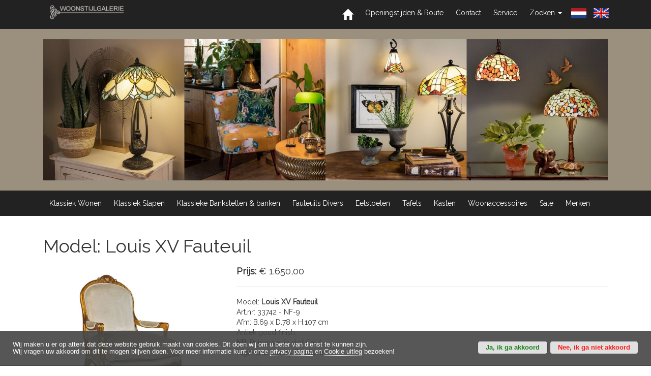

--- FILE ---
content_type: text/html; charset=UTF-8
request_url: https://www.woonstijlgalerie.nl/bakery/model-louis-xv-fauteuil-857/
body_size: 6804
content:
<!DOCTYPE HTML>
<html>
<!-- Global site tag (gtag.js) - Google Analytics -->
<script async src="https://www.googletagmanager.com/gtag/js?id=UA-48543859-2"></script>
<script>
  window.dataLayer = window.dataLayer || [];
  function gtag(){dataLayer.push(arguments);}
  gtag('js', new Date());

  gtag('config', 'UA-48543859-2');
</script>
<!-- Google Tag Manager -->
<script>(function(w,d,s,l,i){w[l]=w[l]||[];w[l].push({'gtm.start':
new Date().getTime(),event:'gtm.js'});var f=d.getElementsByTagName(s)[0],
j=d.createElement(s),dl=l!='dataLayer'?'&l='+l:'';j.async=true;j.src=
'https://www.googletagmanager.com/gtm.js?id='+i+dl;f.parentNode.insertBefore(j,f);
})(window,document,'script','dataLayer','GTM-TB7GKG9');</script>
<!-- End Google Tag Manager -->
<head>
	<meta charset="utf-8">
	<title>Mahonie klassieke Zitmeubelen fauteuils banken</title>
	<meta http-equiv="Content-Type" content="text/html; charset=utf-8" />
	<meta name="description" content="Handgemaakte mahonie zitmeubelen leverbaar in diverse stoffen. Banken, fauteuils, eetstoelen." />
	<meta name="keywords" content="Mahonie, klassieke meubelen, klassiek interieur,  mahoniehout,naaldwijk,woonboulevard,boekenkasten,bureau,bureau,salontafels,sidetable,bijzettafel,replica,chair, fauteuil,boekenmolen,secretaire,Jansen Furniture,Studio Globe Wernicke, klassiek interieur,nachtkastje klassiek, meubels klassiek, seniorenbank, senior bank, klassiek bankje, klassieke bank, klassieke bankstellen, bank klassiek, meubels klassiek, klassiek interieur" />
    <meta name="robots" content="index,follow" />
	<meta name="REVISIT-AFTER" content="5 DAYS" />
	<meta name="author" content="mm5.nl">
	<meta name="language" content="nl" />
	<meta name="viewport" content="width=device-width, initial-scale=1.0">
	<link href="https://www.woonstijlgalerie.nl/templates/wsg/css/_magic-bootstrap.css" rel="stylesheet" media="screen">
		<link href="https://www.woonstijlgalerie.nl/templates/wsg/css/font-awesome.min.css" rel="stylesheet" media="screen">
	<link href="https://www.woonstijlgalerie.nl/templates/wsg/css/custom.css?t=1765083890" rel="stylesheet" media="screen">
	<link rel="stylesheet" type="text/css" href="https://www.woonstijlgalerie.nl/templates/wsg/js/jquery.fancybox-1.3.4.css" media="screen" />
	
	<script type="text/javascript" src="https://ajax.googleapis.com/ajax/libs/jquery/1.8/jquery.min.js"></script>
    <script src="https://www.woonstijlgalerie.nl/templates/wsg/js/bootstrap.min.js"></script>
	<script type="text/javascript" src="https://www.woonstijlgalerie.nl/templates/wsg/js/jquery.fancybox-1.3.4.pack.js"></script>
	<script>
		$(document).ready(function() {
			$("a.zoom, a.fancybox").fancybox({padding:10,overlayColor:'#000',overlayOpacity:0.8});
			$('a[href*=".jpg"], a[href*="jpeg"], a[href*=".png"], a[href*=".gif"]').attr('rel', 'gallery').fancybox({padding:0,overlayColor:'#000',overlayOpacity:0.8});
			$('.carousel').carousel({interval: 7500})
			$('input:submit').each(function(){
				$(this).addClass('btn btn-primary');
			});
			$('.w1').delay(300).slideDown(1000);
			$('.w2').delay(500).slideDown(1000);
			$('table').
				addClass('table')
				.removeAttr('style')
				.removeAttr('align')
				.wrap(function() {
					return "<div class='table-responsive'></div>";
				});
		});
	</script>
		<link rel="stylesheet" type="text/css" href="https://www.woonstijlgalerie.nl/modules/bakery/frontend.css?t=1551100015" media="screen" />



	<script type="text/javascript" src="https://www.woonstijlgalerie.nl/modules/bakery/frontend.js?t=1491056568"></script>



	<script src="https://www.woonstijlgalerie.nl/modules/output_filter/js/mdcr.js" type="text/javascript"></script>
</head>
<body id="p134">
<div class="outer">
	<div style="margin: 0;" class="navbar navbar-default">
		<div class="container">
			<div class="navbar-header">
				<button type="button" class="navbar-toggle" data-toggle="collapse" data-target=".navbar-collapse">
					<span class="icon-bar"></span>
					<span class="icon-bar"></span>
					<span class="icon-bar"></span>
				</button>
				<a class="navbar-brand" href="/">
				<img src="https://www.woonstijlgalerie.nl/templates/wsg/img/logo.png" alt="Logo" />
				</a>
			</div>
			
			<div class="hidden-xs">
								<ul class="nav navbar-nav navbar-right">
					<li class="dropdown">
					<a data-toggle="dropdown" class="dropdown-toggle" href="#"> Zoeken <b class="caret"></b></a>
					<div class="dropdown-menu" style="padding: 10px 0; height: auto;">
						<form action="/search" name="search" method="get" class="navbar-form navbar-right">
							<div style="width:300px;">
								<input style="width:205px" type="text" name="string" placeholder="Doorzoek deze website" class="form-control">
								<button type="submit" class="btn pull-right btn-default">Zoeken</button>
							</div>
						</form>
					</div>
					</li>                
					<li><a style="padding: 15px 0 15px 5px;" href="https://www.woonstijlgalerie.nl/"><img style="height: 32px; margin-top: -5px;" src="https://www.woonstijlgalerie.nl/templates/wsg/img/nl.png" alt="Nederlands" /></a></li>
					<li><a href="https://www.woonstijlgalerie.com/"><img style="height: 32px; margin-top: -5px;" src="https://www.woonstijlgalerie.nl/templates/wsg/img/en.png" alt="English" /></a></li>
				</ul>
								
 <ul class="nav navbar-nav navbar-right">
    <li class="">


<a href="https://www.woonstijlgalerie.nl"><span class="hidden-xs glyphicon glyphicon-home"></span><span class="visible-xs">Home</span></a>    </li>
    <li class="">


<a href="https://www.woonstijlgalerie.nl/openingstijden-route/">Openingstijden & Route</a>    </li>
    <li class="">


<a href="https://www.woonstijlgalerie.nl/contact/">Contact</a>    </li>
    <li class="">


<a href="https://www.woonstijlgalerie.nl/service/">Service </a>    </li>
 </ul>

			</div>
			<div class="visible-xs">
				<div class="navbar-collapse collapse">
				<!--
					<ul class="nav navbar-nav">
						<li><a href="/"><span class="glyphicon glyphicon-home"></span>&nbsp; &nbsp; Home</a></li>
					</ul>	
				-->
					
 <ul class="nav navbar-nav navbar-right">
    <li class="">


<a href="https://www.woonstijlgalerie.nl"><span class="hidden-xs glyphicon glyphicon-home"></span><span class="visible-xs">Home</span></a>    </li>
    <li class="">


<a href="https://www.woonstijlgalerie.nl/openingstijden-route/">Openingstijden & Route</a>    </li>
    <li class="">


<a href="https://www.woonstijlgalerie.nl/contact/">Contact</a>    </li>
    <li class="">


<a href="https://www.woonstijlgalerie.nl/service/">Service </a>    </li>
 </ul>

					<hr>
					
 <ul class="nav navbar-nav ">
    <li class="">
	
	
	<a href="https://www.woonstijlgalerie.nl/webshop/wonen/">Klassiek Wonen</a>    </li>
    <li class="">
	
	
	<a href="https://www.woonstijlgalerie.nl/webshop/slaapkamers/">Klassiek Slapen</a>    </li>
    <li class="">
	
	
	<a href="https://www.woonstijlgalerie.nl/webshop/klassieke-bankstellen-banken/">Klassieke Bankstellen & banken</a>    </li>
    <li class="">
	
	
	<a href="https://www.woonstijlgalerie.nl/webshop/fauteuil-klassiek-en-tijdloos/">Fauteuils Divers</a>    </li>
    <li class="">
	
	
	<a href="https://www.woonstijlgalerie.nl/webshop/eetstoel/">Eetstoelen</a>    </li>
    <li class="">
	
	
	<a href="https://www.woonstijlgalerie.nl/webshop/tafel-collectie/">Tafels</a>    </li>
    <li class="">
	
	
	<a href="https://www.woonstijlgalerie.nl/webshop/kasten-klassiek-meubelen-stijlmeubelen/">Kasten </a>    </li>
    <li class="">
	
	
	<a href="https://www.woonstijlgalerie.nl/webshop/woonaccessoires/">Woonaccessoires</a>    </li>
    <li class="">
	
	
	<a href="https://www.woonstijlgalerie.nl/webshop/sale/">Sale</a>    </li>
    <li class="">
	
	
	<a href="https://www.woonstijlgalerie.nl/webshop/merken/">Merken</a>    </li>
 </ul>

				</div>
			</div>
			
        </div>
	</div>
		<div class="slidertron">
		<div class="container">
			<div class="col-xs-12 col-sm-12 col-md-12">
				<link href="https://www.woonstijlgalerie.nl/modules/minislider/frontend.css" rel="stylesheet" type="text/css" media="screen" />
<script src="https://www.woonstijlgalerie.nl/modules/minislider/frontend.js" type="text/javascript"></script>

<div id="carousel-10" class="carousel slide"><div class="carousel-inner">
<div class="item active"><img src="https://www.woonstijlgalerie.nl/media/minislider/10/Clipboard_Tiffany.jpg"  alt="" />
<div class="carousel-caption"></div>
</div><div class="item"><img src="https://www.woonstijlgalerie.nl/media/minislider/10/Selva_villa_borghese.jpg"  alt="" />
<div class="carousel-caption"></div>
</div><div class="item"><img src="https://www.woonstijlgalerie.nl/media/minislider/10/Dealer_Authentic_Models.jpg"  alt="" />
<div class="carousel-caption"></div>
</div><div class="item"><img src="https://www.woonstijlgalerie.nl/media/minislider/10/Select_Design_tafels_en_bijzettafels__Luxor-Rainbow-Cross-Heron-Ypsilon.jpg"  alt="" />
<div class="carousel-caption"></div>
</div><div class="item"><img src="https://www.woonstijlgalerie.nl/media/minislider/10/The_Comic_Art_Of_Guillermo_Forchino_.jpg"  alt="" />
<div class="carousel-caption"></div>
</div><div class="item"><img src="https://www.woonstijlgalerie.nl/media/minislider/10/slaapkamer_noten_klassiek_nostalgia.jpg"  alt="" />
<div class="carousel-caption"></div>
</div><div class="item"><img src="https://www.woonstijlgalerie.nl/media/minislider/10/klassieke_meubels_Frison_Luigino_.jpg"  alt="" />
<div class="carousel-caption"></div>
</div><div class="item"><img src="https://www.woonstijlgalerie.nl/media/minislider/10/kersen_stijlmeubelen_Frison.jpg"  alt="" />
<div class="carousel-caption"></div>
</div><div class="item"><img src="https://www.woonstijlgalerie.nl/media/minislider/10/Tiffany_lampen_verlichting_sfeerverlichting.jpg"  alt="" />
<div class="carousel-caption"></div>
</div><div class="item"><img src="https://www.woonstijlgalerie.nl/media/minislider/10/Made_in_Italy_Klassieke_meubelen_Frison.jpg"  alt="" />
<div class="carousel-caption"></div>
</div><div class="item"><img src="https://www.woonstijlgalerie.nl/media/minislider/10/lotus_meubelen.jpg"  alt="" />
<div class="carousel-caption"></div>
</div><div class="item"><img src="https://www.woonstijlgalerie.nl/media/minislider/10/De_Toekomst_relaxfauteuils_en_StaOp_fauteuils.jpg"  alt="" />
<div class="carousel-caption"></div>
</div><div class="item"><img src="https://www.woonstijlgalerie.nl/media/minislider/10/Woonstijlgalerie_Nabucco_Collectie_klassiek.jpg"  alt="" />
<div class="carousel-caption"></div>
</div><div class="item"><img src="https://www.woonstijlgalerie.nl/media/minislider/10/sophia_selva_meubelen.jpg"  alt="" />
<div class="carousel-caption"></div>
</div><div class="item"><img src="https://www.woonstijlgalerie.nl/media/minislider/10/kersen_meubelen_Treviso.jpg"  alt="" />
<div class="carousel-caption"></div>
</div><div class="item"><img src="https://www.woonstijlgalerie.nl/media/minislider/10/Authentic_Models_Official_Dealer.jpg"  alt="" />
<div class="carousel-caption"></div>
</div><div class="item"><img src="https://www.woonstijlgalerie.nl/media/minislider/10/kersen_meubels_klassiek_matteo.jpg"  alt="" />
<div class="carousel-caption"></div>
</div><div class="item"><img src="https://www.woonstijlgalerie.nl/media/minislider/10/relaxfauteuils_de_Toekomst.jpg"  alt="" />
<div class="carousel-caption"></div>
</div><div class="item"><img src="https://www.woonstijlgalerie.nl/media/minislider/10/Chesterfield_banken_en_fauteuils.jpg"  alt="" />
<div class="carousel-caption"></div>
</div><div class="item"><img src="https://www.woonstijlgalerie.nl/media/minislider/10/Matteo_klassieke_stijlmeubelen.jpg"  alt="" />
<div class="carousel-caption"></div>
</div><div class="item"><img src="https://www.woonstijlgalerie.nl/media/minislider/10/Treviso_klassieke_slaapkamer_1100x275.jpg"  alt="" />
<div class="carousel-caption"></div>
</div><div class="item"><img src="https://www.woonstijlgalerie.nl/media/minislider/10/Witte_klassieke_slaapkamer_siena.jpg"  alt="" />
<div class="carousel-caption"></div>
</div><div class="item"><img src="https://www.woonstijlgalerie.nl/media/minislider/10/Mahonie_meubelen_klassiek.jpg"  alt="" />
<div class="carousel-caption"></div>
</div><div class="item"><img src="https://www.woonstijlgalerie.nl/media/minislider/10/Wortelnoten_Italiaanse_stijlmeubelen.jpg"  alt="" />
<div class="carousel-caption"></div>
</div><div class="item"><img src="https://www.woonstijlgalerie.nl/media/minislider/10/Passe_Partout_bank_Gianni.jpg"  alt="" />
<div class="carousel-caption"></div>
</div></div>
<a class="left carousel-control" href="#carousel-10" data-slide="prev"><span class="icon-prev"></span></a><a class="right carousel-control" href="#carousel-10" data-slide="next"><span class="icon-next"></span></a></div>			</div>
		</div>
	</div>
		<div class="hidden-xs navbar  navbar-default">
		<div class="container">
			<div class="navbar-collapse collapse">
				 
 <ul class="nav navbar-nav ">
    <li class="">
	
	
	<a href="https://www.woonstijlgalerie.nl/webshop/wonen/">Klassiek Wonen</a>    </li>
    <li class="">
	
	
	<a href="https://www.woonstijlgalerie.nl/webshop/slaapkamers/">Klassiek Slapen</a>    </li>
    <li class="">
	
	
	<a href="https://www.woonstijlgalerie.nl/webshop/klassieke-bankstellen-banken/">Klassieke Bankstellen & banken</a>    </li>
    <li class="">
	
	
	<a href="https://www.woonstijlgalerie.nl/webshop/fauteuil-klassiek-en-tijdloos/">Fauteuils Divers</a>    </li>
    <li class="">
	
	
	<a href="https://www.woonstijlgalerie.nl/webshop/eetstoel/">Eetstoelen</a>    </li>
    <li class="">
	
	
	<a href="https://www.woonstijlgalerie.nl/webshop/tafel-collectie/">Tafels</a>    </li>
    <li class="">
	
	
	<a href="https://www.woonstijlgalerie.nl/webshop/kasten-klassiek-meubelen-stijlmeubelen/">Kasten </a>    </li>
    <li class="">
	
	
	<a href="https://www.woonstijlgalerie.nl/webshop/woonaccessoires/">Woonaccessoires</a>    </li>
    <li class="">
	
	
	<a href="https://www.woonstijlgalerie.nl/webshop/sale/">Sale</a>    </li>
    <li class="">
	
	
	<a href="https://www.woonstijlgalerie.nl/webshop/merken/">Merken</a>    </li>
 </ul>

			</div>
		</div>
	</div>
		<div class="container">
							<div class="mm col-xs-12 col-sm-12 col-md-12">
<div id="mod_bakery_wrapper_f">
<script type="text/javascript">window.jQuery || document.write('<script src="https://www.woonstijlgalerie.nl/modules/bakery/jquery/jquery-1.7.2.min.js"><\/script>')</script>
<script type="text/javascript" src="https://www.woonstijlgalerie.nl/modules/bakery/jquery/calc_price.js"></script>
<script type="text/javascript">
$(document).ready(function() {

	// Get the price container (must be adapted if html template has been modified)
	container     = $('.mod_bakery_item_price_f').parent().next();
	
	// General settings
	currency      = 'EUR';
	decimal_sep   = ',';
	thousands_sep = ".";

	// Calculate price on document ready
	$('.mod_bakery_item_select_f :selected').calcPrice();

	// Calculate price on selcted item option
	$('.mod_bakery_item_select_f').change(function() {
		$('.mod_bakery_item_select_f :selected').calcPrice();
	});
});
</script>
<div class="row">
<div class="col-xs-12">
  <h1>Model: Louis XV Fauteuil</h1>
</div>
<div class="col-xs-12 col-sm-4 col-md-4">
	<a href="https://www.woonstijlgalerie.nl/media/bakery/images/item857/Fauteuil_Louis_XV_33742.jpg" rel="lightbox[image_857]" title=""><img src="https://www.woonstijlgalerie.nl/media/bakery/images/item857/Fauteuil_Louis_XV_33742.jpg" alt="" title="Fauteuil Louis XV 33742" id="" class="mod_bakery_item_img_f" /></a><br/><br/>
</div>
<div class="col-xs-12 col-sm-8 col-md-8">
  <h4><b>Prijs:</b> € 1.650,00</h4>
  <hr>
  <p>Model: <strong>Louis XV Fauteuil</strong><br />
Art.nr:&nbsp;33742 - NF-9<br />
Afm: B.69 x D.78 x H.107 cm<br />
Antiek goud finish<br />
<strong>NB: </strong>Prijs is v.a. in stof Cat.A<br />
<strong>High-end Luxury Furniture</strong></p>

  <hr>
  <form action="https://www.woonstijlgalerie.nl/webshop/collecties/mahonie-meubelen-reproducties/mahonie-zitmeubelen/" method="post">
  <table class="table"></table>
  <div class="input-group" style="max-width:300px;">
    <input type="text" name="item857"  class="form-control" value="1" size="2" />
    <span class="input-group-btn">
      <button type="submit" name="add_to_cart"  class="btn btn-primary" value="Aan winkelwagen toevoegen">
      <i class="glyphicon glyphicon-shopping-cart"></i> In winkelwagen
      </button>
    </span>
  </div>
  </form>
</div>
</div>
<br>
<div class="row">
<div class="col-xs-12">
<a href="https://www.woonstijlgalerie.nl/bakery/model-carved-bergere-846/">&laquo; Vorige</a> | <a href="https://www.woonstijlgalerie.nl/webshop/collecties/mahonie-meubelen-reproducties/mahonie-zitmeubelen/">Terug</a> | <a href="https://www.woonstijlgalerie.nl/bakery/model-louis-xv-bergere-849/">Volgende &raquo;</a>
</div>
</div>
<br><br>

</div> <!-- End of bakery wrapper -->
<h2 style="text-align: center;"><span style="color:#444444;"><strong>High-end Luxury Furniture</strong></span></h2>

<h1>
<img alt="" class="img-responsive" src="https://www.woonstijlgalerie.nl/media/Jansen_Furniture/Clipboard_JansFurn.jpg" style="margin-top: 5px; margin-bottom: 5px;" /></h1>
<p style="text-align: center;"><span style="font-size:18px;">

<a href="https://www.woonstijlgalerie.nl/webshop/collecties/mahonie-meubelen-reproducties/"><strong>Terug naar overzicht Mahonie Collectie</strong></a></span></p>

</div>
			</div>
			<div class="col-xs-12 col-sm-12 col-md-12">
			<hr/>
		</div>
		<div class="container">
			<div class="col-xs-12 col-sm-12 col-md-12">
				<h3>Andere bezoekers bekeken ook...</h3>
				<table cellpadding="0" cellspacing="2" border="0" width="100%"><tr><td style="width:130px;" class="mode_bakery_main_td_f"><div style="padding:5px;">
		<a href='https://www.woonstijlgalerie.nl/bakery/model-library-chair-850/'><img src='https://www.woonstijlgalerie.nl/media/bakery/thumbs/item850/fauteuil_33196_-_english_regency_library.jpg' alt='fauteuil 33196 - english regency library' title='fauteuil 33196 - english regency library' class='mod_bakery_main_img_f' />
		<br/><a href="https://www.woonstijlgalerie.nl/bakery/model-library-chair-850/">Model: Library Chair</a>
		<br />
		€ 1250.00
		<br/><a href="https://www.woonstijlgalerie.nl/bakery/model-library-chair-850/">Lees meer >></a></div>
		</td><td style="width:130px;" class="mode_bakery_main_td_f"><div style="padding:5px;">
		<a href='https://www.woonstijlgalerie.nl/bakery/model-french-antoinette-2424/'><img src='https://www.woonstijlgalerie.nl/media/bakery/thumbs/item2424/klassieke_fauteuil_mahoniehout_31457_M_010A.jpg' alt='klassieke fauteuil mahoniehout 31457 M 010A' title='klassieke fauteuil mahoniehout 31457 M 010A' class='mod_bakery_main_img_f' />
		<br/><a href="https://www.woonstijlgalerie.nl/bakery/model-french-antoinette-2424/">Model: French Antoinette</a>
		<br />
		€ 1790.00
		<br/><a href="https://www.woonstijlgalerie.nl/bakery/model-french-antoinette-2424/">Lees meer >></a></div>
		</td><td style="width:130px;" class="mode_bakery_main_td_f"><div style="padding:5px;">
		<a href='https://www.woonstijlgalerie.nl/bakery/model-kiefer--20-4574/'><img src='https://www.woonstijlgalerie.nl/media/bakery/thumbs/item4574/eetkamerstoel_33848_klassiek_kiefer_1.1.jpg' alt='eetkamerstoel 33848 klassiek kiefer 1.1' title='eetkamerstoel 33848 klassiek kiefer 1.1' class='mod_bakery_main_img_f' />
		<br/><a href="https://www.woonstijlgalerie.nl/bakery/model-kiefer--20-4574/">Model: Kiefer | -20%!</a>
		<br />
		€ 550.00
		<br/><a href="https://www.woonstijlgalerie.nl/bakery/model-kiefer--20-4574/">Lees meer >></a></div>
		</td><td style="width:130px;" class="mode_bakery_main_td_f"><div style="padding:5px;">
		<a href='https://www.woonstijlgalerie.nl/bakery/model-stool-kidney-4322/'><img src='https://www.woonstijlgalerie.nl/media/bakery/thumbs/item4322/31417_sfd1.jpg' alt='31417 sfd1' title='31417 sfd1' class='mod_bakery_main_img_f' />
		<br/><a href="https://www.woonstijlgalerie.nl/bakery/model-stool-kidney-4322/">Model: Stool Kidney</a>
		<br />
		€ 550.00
		<br/><a href="https://www.woonstijlgalerie.nl/bakery/model-stool-kidney-4322/">Lees meer >></a></div>
		</td><td style="width:130px;" class="mode_bakery_main_td_f"><div style="padding:5px;">
		<a href='https://www.woonstijlgalerie.nl/bakery/model-cameo-2409/'><img src='https://www.woonstijlgalerie.nl/media/bakery/thumbs/item2409/Armstoel_Mahonie__Cameo11414EM.jpg' alt='Armstoel Mahonie  Cameo11414EM' title='Armstoel Mahonie  Cameo11414EM' class='mod_bakery_main_img_f' />
		<br/><a href="https://www.woonstijlgalerie.nl/bakery/model-cameo-2409/">Model: Cameo</a>
		<br />
		€ 875.00
		<br/><a href="https://www.woonstijlgalerie.nl/bakery/model-cameo-2409/">Lees meer >></a></div>
		</td></tr>
		</table>			</div>
		</div>
	
  		<div class="jumbotron footer" style="margin-top:30px; padding-bottom: 30px;">
		<div class="hidden-xs container">
			<div class="col-xs-12 col-sm-12 col-md-12">
			<table border="0" cellpadding="15" cellspacing="15" width="100%">
<tbody>
	<tr>
		<td align="left" valign="top">
		<h3>Collecties</h3>

		<ul>
		<li>
		<a href="https://www.woonstijlgalerie.nl/webshop/collecties/bubola-klassieke-vitrinekasten/">Bubola vitrinekasten</a></li>
		<li>
		<a href="https://www.woonstijlgalerie.nl/webshop/collecties/chinoiserie/">Chinoiserie</a></li>
		<li>
		<a href="https://www.woonstijlgalerie.nl/webshop/collecties/classico-noten-wortelnoten-meubelen-klassiek/">Classico Noten</a></li>
		<li>
		<a href="https://www.woonstijlgalerie.nl/webshop/collecties/formaglio/">Formaglio SALE</a></li>
		<li>
		<a href="https://www.woonstijlgalerie.nl/webshop/collecties/frison-luigino-kersen-en-noten-klassieke-meubelen-made-in-italy/">Frison Luigino</a></li>
		<li>
		<a href="https://www.woonstijlgalerie.nl/webshop/collecties/studio-globe-wernicke/">Globe Wernicke</a></li>
		<li>
		<a href="https://www.woonstijlgalerie.nl/webshop/collecties/kersen-meubels/">Kersen meubelen</a></li>
		<li>
		<a href="https://www.woonstijlgalerie.nl/webshop/collecties/lotus-meubelmakerij-collectie/">Lotus Eiken&nbsp;&amp; Kersen</a></li>
		<li>
		<a href="https://www.woonstijlgalerie.nl/webshop/collecties/mahonie-meubelen-reproducties/">Mahonie meubelen</a></li>
		<li>
		<a href="https://www.woonstijlgalerie.nl/webshop/collecties/matteo-stijlmeubelen-kersen/">Matteo Kersen</a></li>
		<li>
		<a href="https://www.woonstijlgalerie.nl/webshop/collecties/noten-collectie/">Noten &amp; Wortelnoten</a></li>
		<li>
		<a href="https://www.woonstijlgalerie.nl/webshop/collecties/selva-2/">Selva meubelen</a></li>
		<li>
		<a href="https://www.woonstijlgalerie.nl/webshop/collecties/torriani-day-klassieke-stijlmeubelen/">Torriani Day Noten</a></li>
		<li>
		<a href="https://www.woonstijlgalerie.nl/webshop/collecties/selva-furniture/villa-borghese-selva/">Villa Borghese</a></li>
		</ul>
		</td>
		<td align="left" valign="top">
		<h3>Slaapkamers</h3>

		<ul>
		<li>
		<a href="https://www.woonstijlgalerie.nl/webshop/collecties/nostalgia-bedroom/">Nostalgia Noten</a></li>
		<li>
		<a href="https://www.woonstijlgalerie.nl/webshop/collecties/nostalgia-night-wit/">Nostalgia Wit</a></li>
		<li>
		<a href="https://www.woonstijlgalerie.nl/webshop/collecties/treviso/">Treviso Kersen</a></li>
		<li>
		<a href="https://www.woonstijlgalerie.nl/webshop/collecties/treviso-slaapkamer-wit/">Treviso Wit</a></li>
		<li>
		<a href="https://www.woonstijlgalerie.nl/webshop/collecties/siena-arena-bedroom-white/">Siena Wit</a></li>
		<li>
		<a href="https://www.woonstijlgalerie.nl/webshop/collecties/torriani-camel/">Torriani Noten</a></li>
		<li>
		<a href="https://www.woonstijlgalerie.nl/webshop/collecties/giotto-klassieke-slaapkamer-noten-wit/">Giotto Noten</a></li>
		<li>
		<a href="https://www.woonstijlgalerie.nl/webshop/collecties/nostalgia-ricordi/">Ricordi Wit</a></li>
		<li>
		<a href="https://www.woonstijlgalerie.nl/webshop/collecties/boxsprings/">Boxsprings</a></li>
		<li>
		<a href="https://www.woonstijlgalerie.nl/webshop/collecties/cox-slaapcomfort/">Lattenbodems</a></li>
		<li>
		<a href="https://www.woonstijlgalerie.nl/webshop/collecties/cox-slaapcomfort-matrassen/">Matrassen</a></li>
		</ul>
		</td>
		<td align="left" valign="top">
		<h3>Bankstellen</h3>

		<ul>
		<li>
		<a href="https://www.woonstijlgalerie.nl/webshop/klassieke-bankstellen-banken/">LifeStyle</a></li>
		<li>
		<a href="https://www.woonstijlgalerie.nl/webshop/klassieke-bankstellen-banken/">Neo-Klassiek</a></li>
		<li>
		<a href="https://www.woonstijlgalerie.nl/webshop/klassieke-bankstellen-banken/bank-gouda-kasteelbank-37/">Kasteelbank</a></li>
		<li>
		<a href="https://www.woonstijlgalerie.nl/webshop/klassieke-bankstellen-banken/">Hoekbanken</a></li>
		<li>
		<a href="https://www.woonstijlgalerie.nl/webshop/klassieke-bankstellen-banken/">Chesterfield</a></li>
		<li>
		<a href="https://www.woonstijlgalerie.nl/webshop/bankstellen/hockers/">Hockers</a></li>
		<li>
		<a href="https://www.woonstijlgalerie.nl/webshop/klassieke-bankstellen-banken/">Outlet!</a></li>
		</ul>
		</td>
		<td align="left" valign="top">
		<h3>Fauteuils</h3>

		<ul>
		<li>
		<a href="https://www.woonstijlgalerie.nl/webshop/fauteuils---neo-klassiek/">Tijdloos klassiek</a></li>
		<li>
		<a href="https://www.woonstijlgalerie.nl/webshop/fauteuils/bureau-stoel/">Bureau Fauteuils</a></li>
		<li>
		<a href="https://www.woonstijlgalerie.nl/webshop/fauteuils/classic-collection/">Classic Collection</a></li>
		<li>
		<a href="https://www.woonstijlgalerie.nl/webshop/relax-sta-op-fauteuils/">Draaifauteuils</a></li>
		<li>
		<a href="https://www.woonstijlgalerie.nl/webshop/fauteuils/homerun-collectie/">Homerun Collectie</a></li>
		<li>
		<a href="https://www.woonstijlgalerie.nl/webshop/fauteuils/neo-klassiek/">Neo-Klassiek</a></li>
		<li>
		<a href="https://www.woonstijlgalerie.nl/webshop/relax-sta-op-fauteuils/">Relaxfauteuils</a></li>
		<li>
		<a href="https://www.woonstijlgalerie.nl/webshop/relax-sta-op-fauteuils/">Sta-Op fauteuils</a></li>
		<li>
		<a href="https://www.woonstijlgalerie.nl/webshop/fauteuils/hockers/">Hockers</a></li>
		<li>
		<a href="https://www.woonstijlgalerie.nl/webshop/collecties/dekenkisten/">Dekenkisten</a></li>
		</ul>
		</td>
		<td align="left" valign="top">
		<h3>Stoelen</h3>

		<ul>
		<li>
		<a href="https://www.woonstijlgalerie.nl/webshop/eetstoelen-divers/eetstoelen---klassiek/">Eetstoelen </a></li>
		<li>
		<a href="https://www.woonstijlgalerie.nl/webshop/eetstoelen-divers/armstoelen---klassiek/">Eetstoelen + arm</a></li>
		<li>
		<a href="https://www.woonstijlgalerie.nl/webshop/fauteuils/bureau-stoel/">Bureaustoelen</a></li>
		<li>
		<a href="https://www.woonstijlgalerie.nl/webshop/eetstoelen-divers/barstoel---barkruk/">Barkruk + Barstoel</a></li>
		</ul>
		</td>
	</tr>
	<tr>
		<td align="left" valign="top">
		<h3>Kasten</h3>

		<ul>
		<li>
		<a href="https://www.woonstijlgalerie.nl/webshop/klassieke-kasten-meubelen-stijlmeubelen/boekenkasten/">Boekenkasten</a></li>
		<li>
		<a href="https://www.woonstijlgalerie.nl/webshop/klassieke-kasten-meubelen-stijlmeubelen/buffetkasten/">Buffetkasten</a></li>
		<li>
		<a href="https://www.woonstijlgalerie.nl/webshop/klassieke-kasten-meubelen-stijlmeubelen/secretaires-bureaus/">Bureaus</a></li>
		<li>
		<a href="https://www.woonstijlgalerie.nl/webshop/klassieke-kasten-meubelen-stijlmeubelen/commode/">Commodes</a></li>
		<li>
		<a href="https://www.woonstijlgalerie.nl/webshop/klassieke-kasten-meubelen-stijlmeubelen/dressoirs/">Dressoirs</a></li>
		<li>
		<a href="https://www.woonstijlgalerie.nl/webshop/klassieke-kasten-meubelen-stijlmeubelen/kledingkasten/">Kledingkasten</a></li>
		<li>
		<a href="https://www.woonstijlgalerie.nl/webshop/klassieke-kasten-meubelen-stijlmeubelen/ladenkasten/">Ladenkasten</a></li>
		<li>
		<a href="https://www.woonstijlgalerie.nl/webshop/klassieke-kasten-meubelen-stijlmeubelen/secretaires-bureaus/">Secretaires</a></li>
		<li>
		<a href="https://www.woonstijlgalerie.nl/webshop/klassieke-kasten-meubelen-stijlmeubelen/tv-commode/">TV-Meubel</a></li>
		<li>
		<a href="https://www.woonstijlgalerie.nl/webshop/klassieke-kasten-meubelen-stijlmeubelen/vitrinekasten/">Vitrinekasten</a></li>
		<li>
		<a href="https://www.woonstijlgalerie.nl/webshop/woonaccessoires/wijnkast/">Wijnkast</a></li>
		</ul>
		</td>
		<td align="left" valign="top">
		<h3>Tafels</h3>

		<ul>
		<li>
		<a href="https://www.woonstijlgalerie.nl/webshop/tafels-divers/bijzettafels/">Bijzettafels</a></li>
		<li>
		<a href="https://www.woonstijlgalerie.nl/webshop/tafels-divers/salontafels/">Salontafels</a></li>
		<li>
		<a href="https://www.woonstijlgalerie.nl/webshop/tafels-divers/sidetables/">Sidetables</a></li>
		<li>
		<a href="https://www.woonstijlgalerie.nl/webshop/tafels-divers/eettafels/">Eettafels</a></li>
		</ul>
		</td>
		<td align="left" valign="top">
		<h3>Accessoires</h3>

		<ul>
		<li>
		<a href="https://www.woonstijlgalerie.nl/webshop/woonaccessoires-en-decoratie/authentic-models/">Authentic Models</a></li>
		<li>
		<a href="https://www.woonstijlgalerie.nl/webshop/woonaccessoires-en-decoratie/guillermo-forchino/">Beeldjes Forchino Art</a></li>
		<li>
		<a href="https://www.woonstijlgalerie.nl/webshop/woonaccessoires-en-decoratie/carpetten-en-vloerkleden/">Carpetten</a></li>
		<li>
		<a href="https://www.woonstijlgalerie.nl/webshop/woonaccessoires-en-decoratie/bronzen-beelden/">Decoratie</a></li>
		<li>
		<a href="https://www.woonstijlgalerie.nl/webshop/woonaccessoires-en-decoratie/dressboy/">Dressboys</a></li>
		<li>
		<a href="https://www.woonstijlgalerie.nl/webshop/woonaccessoires-en-decoratie/kapstok/">Kapstokken</a></li>
		<li>
		<a href="https://www.woonstijlgalerie.nl/webshop/woonaccessoires-en-decoratie/magazine-rack/">Magazine Racks</a></li>
		<li>
		<a href="https://www.woonstijlgalerie.nl/webshop/woonaccessoires-en-decoratie/tall-ships-replica/">Schaalmodellen</a></li>
		<li>
		<a href="https://www.woonstijlgalerie.nl/webshop/woonaccessoires-en-decoratie/spiegels/">Spiegels</a></li>
		<li>
		<a href="https://www.woonstijlgalerie.nl/webshop/woonaccessoires/thee-meubel/">Theekastjes</a></li>
		<li>
		<a href="https://www.woonstijlgalerie.nl/webshop/woonaccessoires-en-decoratie/tiffany-verlichting/">Tiffany verlichting</a></li>
		<li>
		<a href="https://www.woonstijlgalerie.nl/webshop/woonaccessoires-en-decoratie/verlichting/">Verlichting</a></li>
		<li>
		<a href="https://www.woonstijlgalerie.nl/webshop/woonaccessoires/wijnkast/">Wijn-Barkasten</a></li>
		</ul>
		</td>
		<td align="left" valign="top">
		<h3>Hout-Kleur</h3>

		<ul>
		<li>
		<a href="https://www.woonstijlgalerie.nl/webshop/collecties/lotus-meubelmakerij-collectie/">Eiken</a></li>
		<li>
		<a href="https://www.woonstijlgalerie.nl/webshop/collecties/furniture-with-gold-finish/">Goud</a></li>
		<li>
		<a href="https://www.woonstijlgalerie.nl/webshop/collecties/kersen-meubels/">Kersen</a></li>
		<li>
		<a href="https://www.woonstijlgalerie.nl/webshop/collecties/mahonie-meubelen-reproducties/">Mahonie</a></li>
		<li>
		<a href="https://www.woonstijlgalerie.nl/webshop/collecties/noten-collectie/">Noten</a></li>
		<li>
		<a href="https://www.woonstijlgalerie.nl/webshop/collecties/wit/">Wit</a></li>
		<li>
		<a href="https://www.woonstijlgalerie.nl/webshop/collecties/classico-noten-wortelnoten-meubelen-klassiek/">Wortelnoten</a></li>
		<li>
		<a href="https://www.woonstijlgalerie.nl/webshop/collecties/chinoiserie/">Zwart</a></li>
		</ul>
		</td>
		<td align="left" valign="top">
		<h3>Algemeen</h3>

		<ul>
		<li>
		<a href="https://www.woonstijlgalerie.nl/openingstijden-route/">Openingstijden</a></li>
		<li>
		<a href="https://www.woonstijlgalerie.nl/contact/">Contact</a></li>
		<li>
		<a href="https://www.woonstijlgalerie.nl/openingstijden-route/">Route</a></li>
		<li>
		<a href="https://www.woonstijlgalerie.nl/nieuwsbrief/" target="_blank">Aanmelden nieuwsbrief</a></li>
		<li>
		<a href="https://www.woonstijlgalerie.nl/haal-en-brengservice/">Haal &amp; Brengservice</a></li>
		<li>
		<a href="https://www.woonstijlgalerie.nl/service/">Bezorging</a></li>
		<li>
		<a href="https://www.woonstijlgalerie.nl/betaalmethoden/">Betaalmethoden Webshop</a></li>
		<li>
		<a href="https://www.woonstijlgalerie.nl/webshop/merken/">Meubel merken</a></li>
		<li>
		<a href="https://www.woonstijlgalerie.nl/advies-vragen/">Producteigenschappen</a></li>
		<li>
		<a href="https://www.woonstijlgalerie.nl/producteigenschappen-van-klassieke-meubelen/onderhoud-tips-voor-zitmeubelen/">Onderhoud &amp; tips</a></li>
		<li>
		<a href="https://www.woonstijlgalerie.nl/garantie/">Garantie</a></li>
		<li>
		<a href="https://www.woonstijlgalerie.nl/algemene-voorwaarden/">Voorwaarden</a></li>
		<li>
		<a href="https://www.woonstijlgalerie.nl/disclaimer/">Disclaimer</a></li>
		</ul>
		</td>
	</tr>
</tbody>
</table>
			</div>
		</div>
		<div class="visible-xs container">
			<div class="col-xs-12 col-sm-12 col-md-12">
			<h3 style="text-align: center;">Hout-Kleur</h3>

<p style="text-align: center;">
<a href="https://www.woonstijlgalerie.nl/webshop/collecties/lotus-meubelmakerij-collectie/">Eiken</a> | 
<a href="https://www.woonstijlgalerie.nl/webshop/collecties/furniture-with-gold-finish/">Goud</a> | 
<a href="https://www.woonstijlgalerie.nl/webshop/collecties/kersen-meubels/">Kersen</a> | 
<a href="https://www.woonstijlgalerie.nl/webshop/collecties/mahonie-meubelen-reproducties/">Mahonie</a> | 
<a href="https://www.woonstijlgalerie.nl/webshop/collecties/noten-collectie/">Noten</a> | 
<a href="https://www.woonstijlgalerie.nl/webshop/collecties/wit/">Wit</a> | 
<a href="https://www.woonstijlgalerie.nl/webshop/collecties/classico-noten-wortelnoten-meubelen-klassiek/">Wortelnoten</a> 
<a href="https://www.woonstijlgalerie.nl/webshop/collecties/classico-noten-wortelnoten-meubelen-klassiek/"> </a>| 
<a href="https://www.woonstijlgalerie.nl/webshop/collecties/chinoiserie/">Zwart</a></p>

<h3 style="text-align: center;">Algemeen</h3>

<p style="text-align: center;">
<a href="https://www.woonstijlgalerie.nl/openingstijden-route/">Openingstijden</a> | 
<a href="https://www.woonstijlgalerie.nl/contact/">Contact</a> | 
<a href="https://www.woonstijlgalerie.nl/openingstijden-route/">Route</a> | 
<a href="https://www.woonstijlgalerie.nl/nieuwsbrief/" target="_blank">Aanmelden nieuwsbrief</a> | 
<a href="https://www.woonstijlgalerie.nl/haal-en-brengservice/">Haal &amp; Brengservice</a> | 
<a href="https://www.woonstijlgalerie.nl/service/">Bezorging </a>| 
<a href="https://www.woonstijlgalerie.nl/betaalmethoden/">Betaalmethoden</a> | 
<a href="https://www.woonstijlgalerie.nl/advies-vragen/">Producteigenschappen</a> | 
<a href="https://www.woonstijlgalerie.nl/producteigenschappen-van-klassieke-meubelen/onderhoud-tips-voor-zitmeubelen/">Onderhoud &amp; tips</a> | 
<a href="https://www.woonstijlgalerie.nl/garantie/">Garantie</a> | 
<a href="https://www.woonstijlgalerie.nl/algemene-voorwaarden/">Voorwaarden</a> | 
<a href="https://www.woonstijlgalerie.nl/disclaimer/">Disclaimer</a></p>
			</div>
		</div>
		<div class="visible-xs line">&nbsp;</div>
		<div class="visible-xs container">
			<div class="col-xs-12 col-sm-12 col-md-12">
				
	<div class="flags">
	<a style="padding: 15px 0 15px 5px;" href="https://www.woonstijlgalerie.nl/"><img style="height: 48px; margin: -5px 10px 10px;" src="https://www.woonstijlgalerie.nl/templates/wsg/img/nl.png" alt="Nederlands" /></a>
	<a href="https://www.woonstijlgalerie.com/"><img style="height: 48px; margin: -5px 10px 10px;" src="https://www.woonstijlgalerie.nl/templates/wsg/img/en.png" alt="English" /></a>
	</div>
			</div>
		</div>
		<div class="line">&nbsp;</div>
		<div class="container">
			<div class="col-xs-12 col-sm-12 col-md-4 text-center">
				<a href="/privacy">Privacy verklaring</a><br>
			</div>
			<div class="col-xs-12 col-sm-12 col-md-4 social">
				<a title="volg ons op facebook" 	target="_blank" href="https://www.facebook.com/woonstijlgalerie.westland">
					<i class="fa fa-facebook"></i>
				</a>
				<a title="volg ons op instagram" 	target="_blank" href="https://www.instagram.com/woonstijlgalerie/">
					<i class="fa fa-instagram"></i>
				</a>
				<a title="Bel ons" href="tel:+31174271105">
					<i style="background-color: green; color: #fff;" class="fa fa-phone"></i>
				</a>
			</div>
			<div class="col-xs-12 col-sm-12 col-md-4 text-center">
				<!-- <a href="?cookiereset">Reset cookievoorkeuren</a> -->
			</div>
		</div>
	</div>
		<div class="bfoot">
		<div class="container">
			<div class="col-xs-12 text-center paymethods">
                <img alt="Betalen via iDeal" src="/media/icons2/ideal.jpg">
                <img alt="Betalen via Mastercard" src="/media/icons2/mastercard.jpg">
                <img alt="Betalen via Visa" src="/media/icons2/visa.jpg">
                <img alt="Betalen via American Express" src="/media/icons2/american-express.jpg">
                <img alt="Betalen via Ban contact" src="/media/icons2/bancontant.jpg">
				<img alt="Belfius Direct Net" src="/media/icons2/belfius.jpg">
                <img alt="Betalen via kbc cbc" src="/media/icons2/kbccbc.jpg">
                <img alt="Betalen via ING HomePay" src="/media/icons2/ing-homepay.jpg">
                <img alt="Betalen via Apple pay" src="/media/icons2/apple-pay.jpg">
                <img alt="Betalen via Sofort" src="/media/icons2/sofort.jpg">
                <img alt="SSL Secure Connection" src="/media/icons2/ssl.jpg">
			</div>
			<div class="col-xs-12 text-center">
				<small>&copy; 2025 - Woonstijlgalerie</small>
			</div>
		</div>
	</div>
</div>
<div id="dialog-cookies">
	<div style="opacity:0.9; position:fixed;bottom:0px;width:100%;text-align:left;padding:15px;background-color:#444; color:#fff; border-bottom:1px solid #333; font:.9em Arial; z-index:9999;" >
		<div style="float:left; padding: 5px 10px;">
		Wij maken u er op attent dat deze website gebruik maakt van cookies.
		Dit doen wij om u beter van dienst te kunnen zijn. <br/>
		Wij vragen uw akkoord om dit te mogen blijven doen.
		Voor meer informatie kunt u  onze <a style="color:#fff; border-bottom:1px dotted #fff;text-decoration:none;" href="/privacy/">privacy pagina</a> en  
		<a style="color:#fff; border-bottom:1px dotted #fff;text-decoration:none;" href="/cookieverklaring/">Cookie uitleg</a> bezoeken!
		</div>
		<div style="float:right; padding: 5px 10px 5px 10px;;">
		<form method="GET">
				<button style="border-radius: 5px; font-weight: bold; border:1px solid #333;padding:5px 15px;background:#ddd;color:#070; cursor:pointer" name="cookie" value="ok">Ja, ik ga akkoord</button>
				<button style="border-radius: 5px; font-weight: bold; border:1px solid #333;padding:5px 15px;background:#ddd;color:#f00; cursor:pointer" name="cookie" value="no">Nee, ik ga niet akkoord</button> 
		</form>
		</div>
		<div style="clear:both;"></div>
	</div>
</div>
</body>
</html>


--- FILE ---
content_type: text/css
request_url: https://www.woonstijlgalerie.nl/templates/wsg/css/custom.css?t=1765083890
body_size: 1868
content:
@import url(//fonts.googleapis.com/css?family=Raleway);

body {
	padding-top: 0px;
	font-family: Raleway, "Helvetica Neue", Helvetica, Arial, sans-serif;
	width: 100%;
}
.outer {
	width: 100%;
}
/* .container {
	width: 1100px !important;
	max-width: 1100px !important;
	padding: 0;
	margin: 0 auto;
} */
img { 
	max-width: 100%; 
}
.ll img, 
.mm img, 
.rr img {
   
   
}
body{
     margin-right:0px !important;
}

.content {
	background: #fff;
}

.w1 {
	display: none;
	padding: 20px 40px;
	background: #eee;
	margin-bottom: 10px;
}
.w2 {
	display: none;
	padding: 20px 40px;
	background: #eee;
}

.navbar-brand  {
	max-width: 300px;
    padding: 8px 0 0 40px;
}
.navbar{
	width: 100%;
	border: none;
	border-radius: 0;
	background: #222222;
}
.navbar-collapse {
	/* padding-left: 0;	 */
	max-height: 100%;
}

.navbar-nav > li > a {
	font-size: 14px;
	font-weight: normal;
	padding-top: 15px;
	padding-right: 12px;
	padding-bottom: 15px;
	padding-left: 12px;
}

.navbar-nav > li > a .glyphicon {
	font-size: 21px;
	font-weight: normal;
	
}
.navbar-collapse .navbar-nav.navbar-right:last-child {
	margin-right: 0;
}
.nav .caret, .nav a:hover .caret{
    border-bottom-color: #fff;
    border-top-color: #fff;
}
@media (max-width: 767px) {
	.navbar-nav > li > a {
		font-size: 18px;
	}
	.navbar-brand  {
		max-width: 260px;
		padding: 10px;
	}
	.carousel {
		margin: -20px -30px;
	}

}
/*
@media (min-width: 768px) {
	html {width:100%; overflow-y: scroll;}
	ul.nav li.dropdown:hover > ul.dropdown-menu {
		display: block;    
	}
	.navbar-brand { 
		display: block;
	}
	
}
*/
.header { max-height: 500px; overflow: hidden;  }

a.carousel-control:focus {
	outline: none;
}

.logo {
}

.social {
	margin-top: 10px;
	text-align: center;
}
.social .fa {
    background: none repeat scroll 0 0 #fff;
    color: #000;
    border-radius: 50%;
    font-size: 24px;
    height: 40px;
    margin: 0 25px 0 0;
    padding-top: 9px;
    text-align: center;
    width: 40px;
	transition: all 0.4s linear 0s;
}
.social .fa:hover {
    background: none repeat scroll 0 0 #000;
    color: #fff;
}
.carousel-caption {
    padding-bottom: 0px;
}
.slidertron {
    background: none repeat scroll 0 0 #9B907E;
    color: #FFFFFF;
    font-size: 16px;
    margin: 0px;
    padding: 20px 0px 0px;
}
.container .jumbotron, .jumbotron {
	background: none repeat scroll 0 0 #FFF;
	color: #FFF;
	font-size: 16px;
	margin: 15px 0;
	border-radius: 0 0 0 0;
	padding-top: 0px;
	padding-right: 20px;
	padding-bottom: 0px;
	padding-left: 20px;
}
h1.pagetitle {
	font-size: 30px;
	padding: 10px 0;
}

.dropdown-menu::after {
  position: absolute;
  top: -6px;
  left: 10px;
  display: inline-block;
  border-right: 6px solid transparent;
  border-bottom: 6px solid #fff;
  border-left: 6px solid transparent;
  content: '';
}
.navbar-right .dropdown-menu::after {
	position: absolute;
	top: -6px;
	right: 10px;
	left: auto;
	border-right: 6px solid transparent;
	display: inline-block;
	border-bottom: 6px solid #fff;
	border-left: 6px solid transparent;
	content: '';
}
.carousel {
	margin-bottom: 20px;
}
.carousel img {
	width: 100%;
}

.footer {
	margin: 0;
	background-color: #222222;
}
.footer ul {
	padding: 0;
	line-height: 1.3;
}
.footer li {
	list-style: none;
}

.line {
	border-top: 1px solid #928572;
	height: 1px;	
	margin-bottom: 10px;
	margin-left: -20px;
	margin-right: -20px;
}
h1,
h2,
h3,
h4,
h5,
h6,
.h1,
.h2,
.h3,
.h4,
.h5,
.h6 {
  font-family: Raleway, Open Sans;
  font-weight: 500;
  line-height: 1.1;
}
.wit .btcolumn-title {
	color: #847866;
	border-top-left-radius: 10px;
	border-top-right-radius: 10px;
	font-size: 20px;
	font-weight: 700;
	text-align: center;
	padding-top: 20px;
	padding-right: 5px;
	padding-bottom: 5px;
	padding-left: 5px;
}
.wit .btcolumn-content {
	height: auto;
	padding: 20px;
	text-align: center;
}
.wit .btcolumn {
	background-color: #FFF;
	border-radius: 10px;
	border: 1px solid #847866;
	margin-bottom: 10px;
}	
.banner .btcolumn-title {
	color: #CCCCCC;
	font-size: 20px;
	font-weight: 700;
	text-align: center;
	padding-top: 10px;
	padding-right: 5px;
	padding-bottom: 5px;
	padding-left: 5px;
}
.banner .btcolumn-content {
	height: auto;
	padding: 1px;
	text-align: center;
}

.banner img {
	border: 1px solid #CCCCCC;
	padding: 2px;
}
.wit .btcolumn:hover {
	background-color: #f2f2f2;
	border-radius: 10px;
	border: 1px solid #847866;	
}
.wit img {
    border: 1px solid #847866;
    padding: 2px;
}
.button.taupe {
	display: block;
	background: #9c917f;
	border-radius: 5px;
	padding: 10px 15px;
	color: #FFF;
	text-decoration: none;
	margin-bottom: 2px;
	font-weight: normal;
	text-align: center;
}
.button.taupe:hover {
	background: #b5a675;
	text-decoration: none;
}
/*
.dropdown-submenu{position:relative;}
.dropdown-submenu>.dropdown-menu{top:0;left:100%;margin-top:-6px;margin-left:-1px;-webkit-border-radius:0 6px 6px 6px;-moz-border-radius:0 6px 6px 6px;border-radius:0 6px 6px 6px;}
.dropdown-submenu:hover>.dropdown-menu{display:block;}
.dropdown-submenu>a:after{display:block;content:" ";float:right;width:0;height:0;border-color:transparent;border-style:solid;border-width:5px 0 5px 5px;border-left-color:#cccccc;margin-top:5px;margin-right:-10px;}
.dropdown-submenu:hover>a:after{border-left-color:#ffffff;}
.dropdown-submenu.pull-left{float:none;}.dropdown-submenu.pull-left>.dropdown-menu{left:-100%;margin-left:10px;-webkit-border-radius:6px 0 6px 6px;-moz-border-radius:6px 0 6px 6px;border-radius:6px 0 6px 6px;}
*/


/*
@media (min-width: 1200px) {
	
}


@media (max-width: 992px) {
	.nav > li  > a{ font-size: 12px; }
	.navbar-brand  {	max-width: 250px;}
}

@media (max-width: 767px) {
	body {background: #fff }
	.navbar-brand  {	padding: 8px 0 0 15px;}
	.navbar-nav > li {	padding: 13px; font-size: 18px;}
	.navbar-collapse {padding-left: 15px;max-height: 100%;}
	.carousel h1 { font-size: 18px; }
	.carousel h2 { font-size: 14px; }
	.carousel h3 { font-size: 14px; }
	.carousel h4 { font-size: 14px; }
	.nav > li > a { font-size: 18px; }
	h1.pagetitle { font-size: 20px; }
	.container .jumbotron { padding: 10px 20px;}
	
}


@media screen and (max-width: 400px) {
	
}


h1,
h2,
h3,
h4,
h5,
h6,
.h1,
.h2,
.h3,
.h4,
.h5,
.h6 {
  font-family: Raleway, "Helvetica Neue", Helvetica, Arial, sans-serif;
  font-weight: 500;
  line-height: 1.1;
}
*/

iframe {
	max-width: 100%;
}
.flags {
	text-align: center;
}

.table-responsive {
    overflow-x: auto;
    border: 0px solid #dddddd;
}

#p2 td { vertical-align: middle; }
#p2 .footer td { vertical-align: top; }


select.mod_bakery_item_select_f {
  height: 30px;
  line-height: 30px;
  display: block;
  width: 100%;
  max-width: 100%;
  height: 34px;
  padding: 6px 12px;
  font-size: 14px;
  line-height: 1.428571429;
  color: #555555;
  vertical-align: middle;
  background-color: #ffffff;
  border: 1px solid #cccccc;
  border-radius: 4px;
  -webkit-box-shadow: inset 0 1px 1px rgba(0, 0, 0, 0.075);
  box-shadow: inset 0 1px 1px rgba(0, 0, 0, 0.075);
  -webkit-transition: border-color ease-in-out .15s, box-shadow ease-in-out .15s;
  transition: border-color ease-in-out .15s, box-shadow ease-in-out .15s;
}

.bfoot {
	padding: 30px 0;
}

.paymethods {
	margin: 10px 0 30px 0;
}
.paymethods img {
	max-height: 75px;
	max-width: 95px;
	margin-bottom: 10px;
}

@media (max-width: 767px) {
	.paymethods img {
		max-width: 50px;
		margin-bottom: 10px;
	}

}


--- FILE ---
content_type: text/css
request_url: https://www.woonstijlgalerie.nl/modules/bakery/frontend.css?t=1551100015
body_size: 2325
content:
/*
  CSS definition for WebsiteBaker module: Bakery
  Copyright (C) 2012, Christoph Marti

  This CSS file is free software. You can redistribute it and/or modify it 
  under the terms of the GNU General Public License - version 2 or later, 
  as published by the Free Software Foundation: http://www.gnu.org/licenses/gpl.html.

  This CSS file is distributed in the hope that it will be useful, 
  but WITHOUT ANY WARRANTY; without even the implied warranty of 
  MERCHANTABILITY or FITNESS FOR A PARTICULAR PURPOSE. See the 
  GNU General Public License for more details.
*/


/* Frontend Stylesheet Module Bakery */
/* ********************************* */

/*
NOTE:
Modify the HTML of the main page and the item page in the layout section of the Bakery page settings.
Modify the HTML of the invoice template in the layout section of the Bakery payment methods > select invoice.
Modify the CSS of the main page and the item page in this stylesheet.
Modify the CSS of the invoice template and the view order in the backend stylesheet.
*/


#mod_bakery_wrapper_f .btn {
	margin-bottom: 10px;
}

/* GENERAL */

.mod_bakery_h_f {
	text-align: left;
}
.mod_bakery_ordernum_f {
	font-weight: bold;
}
.mod_bakery_hr_f {
	
}


/* MAIN PAGE */

.mod_bakery_main_div_cart_bt_f {
	text-align: left;
}
.mod_bakery_main_td_f {
	width: 50%;
}

.mod_bakery_main_td_f:hover {
	background: #eee;
}

.mod_bakery_main_td_f  h2{
	font-size: 16px !important;
}

.h200 {
	min-height: 220px;
	position: relative;
}
.h150 {
	min-height: 170px;
	position: relative;
}
.bottom {
	position: absolute;
	bottom: 10px;
	left: 10px;
}
.produkt {
	margin: 0 0px 15px;
	/* background: #f7f7f7; */
}.produkt:hover {
	margin: 0 0px 15px;
	background: #eee;
	/* background: rgb(230, 228, 225); */
}
@media (max-width: 767px) {
	.h200 {
		min-height: 0;
		float: none;
		position: relative;
	}
	.h150 {
		min-height: 0;
	}
	.bottom {
		position: relative;
		bottom: 0px;
		left: 0px;
		margin: 15px 0;
		display: inline-block;
	}
	.produkt {
		border-bottom: 1px solid #aaa;
	}
}


.mod_bakery_main_thumb_f {
	border: none;
	max-width: 100%;
}
.mod_bakery_main_img_f {
	border: none;
}
.mod_bakery_main_title_f {
	font-size: 16px;
	font-weight: bold;
}
.mod_bakery_main_in_stock_f {
	color: green;
}
.mod_bakery_main_short_of_stock_f {
	color: orange;
}
.mod_bakery_main_out_of_stock_f {
	color: red;
}
.mod_bakery_main_stock_img_f {
	border: red 1px; 
}
.mod_bakery_main_input_f {
	text-align: right;
}
.mod_bakery_main_select_f {
	width: 100px;
}


/* ITEM PAGE */

.mod_bakery_item_thumb_f {
	border: none;
	max-width: 32.5%;
	
}
.mod_bakery_item_img_f {
	max-width: 100%;
	border: none;
}
.mod_bakery_item_table_f {
	text-align: left;
}
.mod_bakery_item_title_f {
	font-size: 16px;
	font-weight: normal;
}
.mod_bakery_item_sku_f {
	font-weight: bold;
}
.mod_bakery_item_stock_f {
	font-weight: bold;
}
.mod_bakery_item_in_stock_f {
	color: green;
}
.mod_bakery_item_short_of_stock_f {
	color: orange;
}
.mod_bakery_item_out_of_stock_f {
	color: red;
}
.mod_bakery_item_stock_img_f {
	border: red 1px; 
}
.mod_bakery_item_price_f {
	font-weight: bold;
}
.mod_bakery_item_shipping_f {
	font-weight: bold;
}
.mod_bakery_item_full_desc_f {
	font-weight: bold;
}
.mod_bakery_shipping_cost_f {
	font-weight: bold;
}
.mod_bakery_item_option_f {
	font-weight: bold;
}
.mod_bakery_item_input_f {
	text-align: right;
}
.mod_bakery_item_select_f {
	max-width: 215px;
}


/* CART */

/* CART */

/* CART table header */
.mod_bakery_cart_th_thumb_f {
	text-align: left;
}
.mod_bakery_cart_th_sku_f {
	text-align: right;
	white-space: nowrap;
}
.mod_bakery_cart_th_name_f {
	text-align: left;
	padding-left:10px;
	width: 44%;
}
.mod_bakery_cart_th_quantity_f {
	text-align: center;
	white-space: nowrap;
}
.mod_bakery_cart_th_price_f {
	text-align: right;
	white-space: nowrap;
}
.mod_bakery_cart_th_shipping_f {
	text-align: right;
	white-space: nowrap;
}
.mod_bakery_cart_th_sum_f {
	text-align: right;
	width: 20%;
}

/* CART table body */
.mod_bakery_cart_td_thumb_f {
	text-align: left;
}
.mod_bakery_cart_td_sku_f {
	text-align: right;
}
.mod_bakery_cart_td_name_f {
	padding-left:10px;
}
.mod_bakery_cart_td_quantity_f {
	text-align: center;
	white-space: nowrap;
}
.mod_bakery_cart_td_quantity_f a img {
	margin-bottom: -3px; 
	border: none;
}
.mod_bakery_cart_td_price_f {
	text-align: right;
	white-space: nowrap;
}
.mod_bakery_cart_td_shipping_f {
	text-align: right;
	white-space: nowrap;
}
.mod_bakery_cart_td_sum_f {
	text-align: right;
	white-space: nowrap;
}

/* CART table details */
.mod_bakery_cart_currency_f {
	font-size: 9px;
	font-weight: normal;
}
.mod_bakery_cart_item_f {
	font-weight: bold;
}
.mod_bakery_cart_item_desc_f {
	font-size: 10px;
}
.mod_bakery_cart_subtotal_f {
	text-align: right;
	font-weight: bold;
}
.mod_bakery_cart_shipping_f {
	text-align: right;
	font-weight: bold;
}
.mod_bakery_cart_free_shipping_f {
	text-align: right;
	font-weight: bold;
	color: #FF0000;
}
.mod_bakery_cart_tax_f {
	text-align: right;
	font-weight: normal;
	font-size: 12px;
	font-style: italic;
}
.mod_bakery_cart_total_f {
	text-align: right;
	font-weight: bold;
}


/* MINI CART */

#mod_bakery_mc_div_f {
    border: 1px solid #aaa;
    padding: 15px;
}
#mod_bakery_mc_div_f  a {
}
.mod_bakery_mc_h2_cart_f {
	text-align: right;
}
.mod_bakery_mc_h2_cart_f  img{
	vertical-align: middle;
	
}
.mod_bakery_mc_p_empty_f {
	font-weight: bold;
}
.mod_bakery_mc_p_orderid_f {
	
}
.mod_bakery_mc_orderid_f {
	font-style: italic;
}
.mod_bakery_mc_p_summary_f {
	
}
.mod_bakery_mc_quantity_f {
	font-weight: bold;
}
.mod_bakery_mc_total_f {
	font-weight: bold;
}
.mod_bakery_mc_p_excl_f {
	font-size: 10px;
}



/* ADDRESS FORM & ADDRESS */

.mod_bakery_form_p_f {
	font-style: italic;
}
.mod_bakery_form_label_f {
	width: 25%;
	text-align: right;
	font-weight: bold;
	white-space: nowrap;
}
.mod_bakery_form_input_f {
	width: 280px;
}
.mod_bakery_address_h_f {
	font-weight: bold;
}
.mod_bakery_address_p_f {
	
}
.mod_bakery_tax_no_h_f {
	font-weight: bold;
}
.mod_bakery_tax_no_p_f {
	
}


/* BUTTONS */

.mod_bakery_bt_cart_f {
	
}
.mod_bakery_bt_add_f {
	
}
.mod_bakery_bt_continue_f {
	
}
.mod_bakery_bt_update_f {
	
}
.mod_bakery_bt_add_ship_form_f {
	
}
.mod_bakery_bt_order_f {
	
}
.mod_bakery_bt_quit_f {
	
}
.mod_bakery_bt_modify_address_f {
	
}
.mod_bakery_bt_pay_cod_f {
	width: 98%;
}
.mod_bakery_bt_pay_advance_f {
	width: 98%;
}
.mod_bakery_bt_pay_invoice_f {
	width: 98%;
}
.mod_bakery_bt_pay_rembours_f {
	width: 98%;
}
.mod_bakery_bt_pay_paypal_f {
	width: 98%;
}
.mod_bakery_bt_pay_rabo_f {
	width: 98%;
}
.mod_bakery_bt_pay_mollie_f {
	width: 70%;
}
.mod_bakery_bt_pay_payment-network_f {
	width: 98%;
}


/* PAY */

.mod_bakery_pay_method_f {
	
}
.mod_bakery_pay_h_f {
	padding-left: 12px;
}
.mod_bakery_pay_td_f {
	padding: 3px 12px;
}
.mod_bakery_pay_submit_f {
	height: 30px;
	text-align: center;
}


/* MESSAGES */

.mod_bakery_error_f {
	text-align: center;
	color: red;
	margin-top: 5px;
	border: solid 1px red;
	background-color: #FFDCD9;
	background-image: url(images/error.gif);
	background-position: 15px center;
	background-repeat: no-repeat;
	padding: 15px;
	border-radius: 10px;

}
.mod_bakery_error_f p {
	padding-left: 60px;
	padding-right: 6px;
}
.mod_bakery_errorbg_f {
	background-color: #FFDCD9;
}
.mod_bakery_success_f {
	text-align: left;
	color: green;
	margin-top: 5px;
	border: solid 1px green;
	background-color: #D4FFD1;
	background-image: url(images/success.gif);
	background-position: 15px center;
	background-repeat: no-repeat;
	padding: 15px;
	border-radius: 10px;
}
.mod_bakery_success_f p {
	padding-left: 60px;
	padding-right: 6px;
}
.mod_bakery_information_f {
	text-align: center;
	margin-top: 5px;
	border: solid 1px #FFD700;
	background-color: #FFFFDD;
	background-image: url(images/information.gif);
	background-position: 15px center;
	background-repeat: no-repeat;
}
.mod_bakery_information_f p {
	padding-left: 60px;
	padding-right: 6px;
}


/* IE ONLY */

/* IE < 7 */
* html input.mod_bakery_bt_continue_f, * html input.mod_bakery_bt_update_f, * html input.mod_bakery_bt_order_f, * html input.mod_bakery_bt_quit_f {
	font-size: 9px;
}
/* IE = 7 */
*:first-child+html .mod_bakery_bt_continue_f, *:first-child+html .mod_bakery_bt_update_f, *:first-child+html .mod_bakery_bt_order_f, *:first-child+html .mod_bakery_bt_quit_f {
	font-size: 9px;
}


/* LIGHTBOX2 */

#lightbox { position: absolute;	left: 0; width: 100%; z-index: 100; text-align: center; line-height: 0; }
#lightbox img { width: auto; height: auto; }
#lightbox a img { border: none; }

#outerImageContainer { position: relative; background-color: #fff; width: 250px; height: 250px; margin: 0 auto; }
#imageContainer { padding: 10px; }

#loading { position: absolute; top: 40%; left: 0%; height: 25%; width: 100%; text-align: center; line-height: 0; }
#hoverNav { position: absolute; top: 0; left: 0; height: 100%; width: 100%; z-index: 10; }
#imageContainer>#hoverNav { left: 0; }
#hoverNav a { outline: none; }

#prevLink, #nextLink { width: 49%; height: 100%; background-image: url([data-uri]); /* Trick IE into showing hover */ display: block; }
#prevLink { left: 0; float: left;}
#nextLink { right: 0; float: right; }
#prevLink:hover, #prevLink:visited:hover { background: url(lightbox2/images/prevlabel.gif) left 15% no-repeat; }
#nextLink:hover, #nextLink:visited:hover { background: url(lightbox2/images/nextlabel.gif) right 15% no-repeat; }

#imageDataContainer{ font: 10px Verdana, Helvetica, sans-serif; background-color: #fff; margin: 0 auto; line-height: 1.4em; overflow: auto; width: 100%	; }

#imageData {	padding:0 10px; color: #666; }
#imageData #imageDetails { width: 70%; float: left; text-align: left; }	
#imageData #caption { font-weight: bold;	}
#imageData #numberDisplay { display: block; clear: left; padding-bottom: 1.0em; }			
#imageData #bottomNavClose { width: 66px; float: right;  padding-bottom: 0.7em; outline: none; }	 	

#overlay { position: absolute; top: 0; left: 0; z-index: 90; width: 100%; height: 500px; background-color: #000; }


--- FILE ---
content_type: text/javascript
request_url: https://www.woonstijlgalerie.nl/modules/minislider/frontend.js
body_size: -75
content:
$('.carousel').carousel()



--- FILE ---
content_type: text/javascript
request_url: https://www.woonstijlgalerie.nl/modules/bakery/jquery/calc_price.js
body_size: 935
content:

/*
  Module developed for the Open Source Content Management System WebsiteBaker (http://websitebaker.org)
  Copyright (C) 2007 - 2017, Christoph Marti

  LICENCE TERMS:
  This module is free software. You can redistribute it and/or modify it 
  under the terms of the GNU General Public License - version 2 or later, 
  as published by the Free Software Foundation: http://www.gnu.org/licenses/gpl.html.

  DISCLAIMER:
  This module is distributed in the hope that it will be useful, 
  but WITHOUT ANY WARRANTY; without even the implied warranty of 
  MERCHANTABILITY or FITNESS FOR A PARTICULAR PURPOSE. See the 
  GNU General Public License for more details.
*/


// *********************************************************************
// jQuery plug-in
// Calculate price change depending on option selection
// *********************************************************************

(function($) {
	$.fn.calcPrice = function() {

		// Get basic price and keep it stored in global var
		if (typeof basic_price === 'undefined') {
			basic_price = container.text().replace(/\D/g, '');
			basic_price = parseFloat(basic_price / 100);
		}
		var price = basic_price;

		// Loop through selected options
		$.each(this, function(key, value) {
			var sel_option = $(value);
			// Split the selected option into attribute / currency / sign / price
			arr = sel_option.text().match(/(.*)([A-Z]{3}) ([+,-]?)(.*)/);

			if (arr) {
				var sign      = arr[3];
				var opt_price = parseFloat(arr[4]);
				// Calculate new price
				if (sign == '+') {
				    price = price + opt_price;
				} else if (sign == '-') {
				    price = price - opt_price;
				} else {
					price = opt_price;
				}
			}
		});

		// Money number format
		// Adapted from: http://stackoverflow.com/questions/149055/how-can-i-format-numbers-as-money-in-javascript
		var n = price,
		c = 2,
		d = decimal_sep,
		t = thousands_sep,
		sign = (n < 0) ? '-' : '',
		i = parseInt(n = Math.abs(n).toFixed(c)) + '',
		j = ((j = i.length) > 3) ? j % 3 : 0;

		new_price = sign + (j ? i.substr(0, j) + t : '') + i.substr(j).replace(/(\d{3})(?=\d)/g, "$1" + t) + (c ? d + Math.abs(n - i).toFixed(c).slice(2) : ''); 

		// Refresh item price on page
		container.html(currency + ' ' + new_price);

	};
})(jQuery);



--- FILE ---
content_type: text/javascript
request_url: https://www.woonstijlgalerie.nl/modules/bakery/frontend.js?t=1491056568
body_size: 882
content:
/*
  Javascript routines for WebsiteBaker module Bakery
  Copyright (C) 2007 - 2017, Christoph Marti

  This Javascript routines are free software. You can redistribute it and/or modify it 
  under the terms of the GNU General Public License - version 2 or later, 
  as published by the Free Software Foundation: http://www.gnu.org/licenses/gpl.html.

  The Javascript routines are distributed in the hope that it will be useful, 
  but WITHOUT ANY WARRANTY; without even the implied warranty of 
  MERCHANTABILITY or FITNESS FOR A PARTICULAR PURPOSE. See the 
  GNU General Public License for more details.
*/



// **********************************************************************************
//   Function to delete an item in the cart
// **********************************************************************************

function mod_bakery_delete_item_f(id) {
	if (id != '') {
		document.getElementById('id_' + id).value = 0;
		document.getElementById('update').click();
	}
}



// **********************************************************************************
//   Function to toggle between state text field and drop down menu
// **********************************************************************************

function mod_bakery_toggle_state_f(shopCountry, type, clean) {
	if (shopCountry != '') {
		var country = document.getElementsByName(type + '_country')[0].value;
		if (country == shopCountry) {
			document.getElementById(type + '_state_text').style.display = 'none';
			document.getElementById(type + '_state_select').style.display = 'table-row';
			document.getElementsByName(type + '_state')[1].value = document.getElementsByName(type + '_state')[0].value;
		} else {
			document.getElementById(type + '_state_select').style.display = 'none';
			document.getElementById(type + '_state_text').style.display = 'table-row';
			if (clean == 1) {
				document.getElementsByName(type + '_state')[1].value = '';
				document.getElementsByName(type + '_state')[1].focus();
			}
		}
	}
}



// **********************************************************************************
//   Functions to take over the state select value to the state text field
// **********************************************************************************

function mod_bakery_synchro_cust_state_f() {
	document.getElementsByName('cust_state')[1].value = document.getElementsByName('cust_state')[0].value;
}

function mod_bakery_synchro_ship_state_f() {
	document.getElementsByName('ship_state')[1].value = document.getElementsByName('ship_state')[0].value;
}



// **********************************************************************************
//   Function to check if customer has agreed to the terms & conditions and
//   that he will loose his right of revocation when purchasing digital content
// **********************************************************************************

function checkTaC() {

	var count = 0,
		tac   = document.getElementById('tac'),
		nreg  = document.getElementById('no_revocation');

	// Terms & conditions
	if (tac.parentNode.style.display == 'block' && tac.checked != true) {
		count += 1;
	}

	// No right of revocation when purchasing digital content
	if (nreg.parentNode.style.display == 'block' && nreg.checked != true) {
		count += 2;
	}

	// Alert error message and stop proceeding
	if (count > 0) {
		document.getElementById('agree').className += ' mod_bakery_err_agree_f';
		if (count == 2) {
			nreg.focus();
		} else {
			tac.focus();
		}
		alert(document.getElementById('txt_js_agree').firstChild.nodeValue);
		return false;
	} else {
		return true;
	}
}
